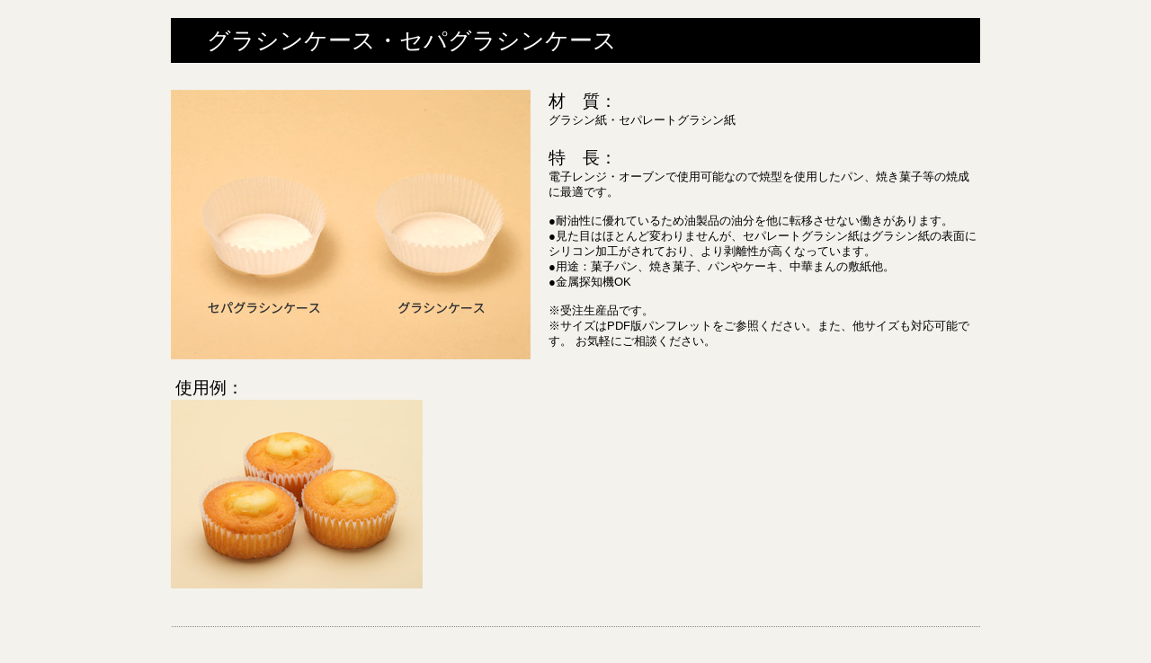

--- FILE ---
content_type: text/html
request_url: https://shinmei-pac.co.jp/product/bread/bread03.html
body_size: 1427
content:
<!DOCTYPE html>
<html lang="ja">
<head>
	<meta charset="utf-8">
	<meta http-equiv="X-UA-Compatible" content="IE=edge">
	<title>食品包材・食品容器の「株式会社シンメイ」</title>
	<meta name="viewport" content="target-densitydpi=device-dpi, maximum-scale=1.0, user-scalable=yes">
    <meta name="description" content="食品包材・食品容器の「株式会社シンメイ」"> 
    <meta name="keywords" content="シンメイ,食品容器,食品包材,食品包装,アルミケース,紙ケース,フィルムケース,おりがみカップ,エッグポーチ,シリコンペーパーシート,クッキングケース,ヘルシーケース,アルミカップ,紙カップ,容器,包装">	<link href='https://fonts.googleapis.com/css?family=Lato' rel='stylesheet' type='text/css'>
	<link rel="stylesheet" href="../../common/style/reset.css" type="text/css" media="screen" />
	<link rel="stylesheet" href="../../common/style/style-sub.css" type="text/css" media="screen" />
  	<link rel="stylesheet" href="../../common/style/colorbox.css">
	<script src="https://ajax.googleapis.com/ajax/libs/jquery/1.8.3/jquery.min.js"></script>
    <script type="text/javascript" src="../../common/shinmei.js"></script>
    <script type="text/javascript" src="../../common/simplelib.min.js"></script>
	<!-- Google tag (gtag.js) -->
	<script async src="https://www.googletagmanager.com/gtag/js?id=G-5DP7WPVCX9"></script>
	<script>
  	window.dataLayer = window.dataLayer || [];
  	function gtag(){dataLayer.push(arguments);}
  	gtag('js', new Date());

  	gtag('config', 'G-5DP7WPVCX9');
	</script>

</head>
<body>
	<div id="container">
    	<div id="contents-product-detail">
            <section>
                <div class="product-detail-title-area">
                    <div class="product-detail-title">
                        グラシンケース・セパグラシンケース
                    </div>
				</div>
                
                <div class="product-detail-inner">
                	<div class="fl">
	                	<img src="img/dt-glassinecase.jpg" width="400" height="300" alt="グラシンケース・セパグラシンケース" />
					</div>
                    <div class="product-detail-text fl">
                        <dl>
                        	<dt>材　質：</dt>
                            <dd>グラシン紙・セパレートグラシン紙</dd>
                        </dl>
                        <dl>
                        	<dt>特　長：</dt>
                            <dd>電子レンジ・オーブンで使用可能なので焼型を使用したパン、焼き菓子等の焼成に最適です。<br><br>
                            
                                ●耐油性に優れているため油製品の油分を他に転移させない働きがあります。<br>
                                ●見た目はほとんど変わりませんが、セパレートグラシン紙はグラシン紙の表面にシリコン加工がされており、より剥離性が高くなっています。<br>
                                ●用途：菓子パン、焼き菓子、パンやケーキ、中華まんの敷紙他。<br>
                                ●金属探知機OK<br><br>
                                
                                ※受注生産品です。<br>
                                ※サイズはPDF版パンフレットをご参照ください。また、他サイズも対応可能です。
                                お気軽にご相談ください。

							</dd>
                        </dl>
                    </div>
    			</div>
                <div class="product-detail-img-area clear">
	    			<p class="clear f150 pdl20">使用例：</p>
                    <ul class="product-detail-img">
                        <li><img src="img/ex-glassinecase-01.jpg" alt="例　グラシンケース・セパグラシンケース" /></li>
                        <li></li>
                        <li></li>
                    </ul>
                </div>
                <div class="product-detail-inner">
	                <img src="../../common/img/dot-line-900.gif" width="900" height="4" alt="" />
                    <div class="product-detail-pdf">
	                    <a class="button" href="../pdf/glassine.pdf" target="_blank"><img src="../img/pdf-btn.gif" alt="PDFパンフレット" />
                    </a>
				</div>
                
            </section>
		</div> <!-- contents -->
    </div>
</body>
</html>

--- FILE ---
content_type: text/css
request_url: https://shinmei-pac.co.jp/common/style/reset.css
body_size: 199
content:
@charset "UTF-8";

/* CSS Reset */

html,body,div,ul,ol,li,dl,dt,dd,h1,h2,h3,h4,h5,h6,pre,form,p,blockquote,fieldset,input { margin: 0; padding: 0; }
h1,h2,h3,h4,h5,h6,pre,code,address,caption,cite,code,em,strong,th { font-size: 1em; font-weight: normal; font-style: normal; }
ul,ol { list-style: none; }
fieldset,img { border: none; }
caption,th { text-align: left; }
table { border-collapse: collapse; border-spacing: 0; font-size:1em; }
th, td{ vertical-align:top; }
br { letter-spacing:normal; }


/* IE8 */
article,aside,canvas,details,figcaption,figure,
header,footer,main,menu,nav,section,summary,hgroup {
	display: block
}




--- FILE ---
content_type: text/css
request_url: https://shinmei-pac.co.jp/common/style/style-sub.css
body_size: 2749
content:
/* Google Web Fonts */
@import url(http://fonts.googleapis.com/earlyaccess/notosansjapanese.css);

* {
	margin: 0;
	padding: 0;
}


*::after,
* {
	-webkit-box-sizing: border-box;
	-moz-box-sizing: border-box;
	box-sizing: border-box;
}

html,body {
	font-family: Noto Sans Japanese,Arial,Helvetica,sans-serif;
	font-size: 100%;
	font-color: #333;
	background: #f3f2ed;
	height: 100%;
	-webkit-text-size-adjust: 100%; /* for iphone font size */

}


a {
	color: #333;
	text-decoration:none;
}

a:hover{
	color:#42a7e9;
}


/* another top page */
#container {
    width: 100%;
    position: relative;
    height: auto !important;
    height: 100%;
    min-height: 100%;
	top:0;
}


#contents {
    padding-bottom: 130px;
	width:100%;
	font-size: 80%;
}


#container-detail {
    width: 700px;
    position: relative;
    height: auto !important;
    height: 100%;
    min-height: 100%;
	top:0;
}


#contents-detail {
    padding-bottom: 130px;
	width:100%;
	font-size: 80%;
}

#contents-product-detail {
	width:100%;
	font-size: 80%;
}



/* footer style */
#footer-sub {
	background:#d9d8d3;
	width:100%;
	height:130px;
    position: absolute;
    bottom: 0;
}

#footer-sub .logo{
	width:170px;
	height:110px;
	float:left;
	padding: 0 0 0 10px;
}

#footer-sub .sitemap{
	width: 1040px;
	margin: 0 auto;
	position: relative;
}

#footer-sub a{
	color: #333;
	font-size:70%;
	text-decoration: none;
}

#footer-sub .sitemap a:hover{
	color:#42a7e9;
}

#footer-sub .sitemaparea{
	width: 700px;
	padding: 30px 0 0 0;
	float: right;
}

#footer-sub .sitemap1{
	float: right;
}

#footer-sub .sitemap2{
	float: right;
}

#footer-sub .copyright{
	position: absolute;
	top: 80px;
	right: 10px;
	font-size: 60%;
	font-weight: lighter;
	color: #888;
}



/* Sub Header */

#sub-head {
	width: 100%;
	height: 50px;
	margin: auto 0;
	z-index: 999;
}

.fixed {
   position:fixed;
   top:0;
}

#sub-head a,
#sub-head {
	color: #fff;
	text-decoration: none;
	background: #000;
}
#sub-head .inner {
	position: relative;
	width: 1040px;
	margin: 0 auto;
}
#sub-head .logo {
	position: relative;
	top: 6px;
	height: 50px;
	left: 20px;
}

#sub-global-nav ul {
	list-style: none;
	top:0;
	position: absolute;
	font-size: 80%;
	right: 0px;
}

#sub-global-nav ul li {
	float: left;
}
#sub-global-nav ul li a {
	height:50px;
	padding:0 20px 0 20px ;
	line-height:50px;
	display: block;
}


/* Button Hover */
#sub-global-nav ul li .on a{
	background:#000000;
	font-weight:bold;
	color:#42a7e9;
	height:50px;
	padding:0 20px 0 20px ;
	line-height:50px;
}

#sub-global-nav ul li a:hover {
	background:#42a7e9;
	color:#fff !important;
	height:50px;
	line-height:50px;
	display: block;
}

#sub-conts{
	font-size: 80%;
}



/* Sub Page Title Area */
.sub-title{
	width:1040px;
	margin: 0 auto;
	padding: 80px 0px 20px 0px;
}


/* Sub Page Title */
.sub-title span.title{
	font-size:200%;
	line-height:100%;
	position:relative;
	left:20px;
}

.sub-title span.title-en{
	font-size:120%;
	color:#999;
	line-height:100%;
	position:relative;
	left:20px;
}

/* Pan kuzu List */
.pan-list-area{
	width:100%;
	height:30px;
	z-index:100;
	background:#d9d8d3;
}

.pan-list{
	width:1040px;
	height:30px;
	line-height:30px;
	margin: 0 auto;
	padding: 0 0 0 0px;
	position:relative;
	left:20px;
}

.pan-list a:hover{
	color: #42a7e9;
}




/* Contact Us */

.contactus-area{
	width:1040px;
	margin: 0 auto;
	padding: 10px 0px 50px 0px;
}

.contactus-inner{
	width:1000px;
	margin: 0 auto;
	border:1px solid #d9d8d3;
}

.contactus-form{
	width:800px;
	padding: 0 10px 10px 10px;
	margin: 0 auto;
}

.contactus-text01{
	width:500px;
	margin: 0 auto;
	padding: 30px 0 30px 0;
}

.contactus-text02{
	width:100%;
	height:150px;
	margin: 0 auto;
	background:#d9d8d3;
	padding: 0 0 30px 0;
}

table .contactus{
	
}

.contactus-tbl th{
	width: 220px;
	padding:10px 0;
}

.contactus-tbl td.input{
	width: 400px;
	padding:10px 0;
}

.contactus-tbl td.ex{
	width: 300px;
	color: #777;
	padding:10px 0;
}

.hissu {
	position: relative;
	left: -20px;
}

.hissu p{
	position: absolute;
	color: #42a7e9;
}


.contactus-thanks-inner{
	width:900px;
	height:300px;
	margin: 0px auto;
	padding: 50px 20px 0 20px;
}

.contactus-thanks{
	width:940px;
	height:300px;
	margin: 0px auto;
/*	border:1px solid #d9d8d3;*/
	display:table-cell;
	text-align:center;
	vertical-align:middle;
	font-size:120%;
/*	color:#42a7e9;*/
/*	background:#d9d8d3;*/
}

/* Product detail Style */

.product-detail-area {
	width:940px;
	margin: 0 auto;
}

.product-detail-title-area {
	width:940px;
	margin: 0 auto;
	padding: 20px 0 0 0;
}

.product-detail-inner {
	width:900px;
	margin: 0 auto;
	padding: 30px 0 0 0;
}

.product-detail-title{
	margin: 0 auto;
	padding: 0 40px;
	width:900px;
	height: 50px;
	background: #000;
	color: #fff;
	font-size: 200%;
	line-height: 50px;
}

.product-detail-img-area {
	width: 940px;
	margin: 0 auto;
	padding: 10px 5px 0 5px;
}

ul.product-detail-img {
  display: table;
  table-layout: fixed;
  text-align: center;
  width: 100%;
}
ul.product-detail-img li {
  display: table-cell;
  vertical-align: middle;
}

div.product-detail-text {
	padding:0 0 0 20px;
	width:500px;
}

div.product-detail-text dl {
	padding: 0 0 20px 0;
}

div.product-detail-text dt {
	font-size: 150%;
}

.product-detail-pdf {
	padding: 20px 0 0 0;
}



/* Product Style */
.product-area {
	width:1040px;
	height: 1500px;
	margin: 0 auto;
	padding: 0 0 0 0;
	position: relative;
}

.product-back-area {
	width:1000px;
	margin: 0 auto;
	z-index: -10;
	opacity: 1;
}


#product-menu {
	width: 1040px;
	height: 70px;
	margin: 0 auto;
	padding: 15px 20px 0 20px;
}
	#product-menu ul { margin:0px;}
	#product-menu li { float:left; line-height:0;}


.product-title-area {
	width:1040px;
	margin: 0 auto;
}
.product-title{
	margin: 0 auto;
	padding: 0 40px;
	width:1000px;
	height: 50px;
	background: #000;
	color: #fff;
	font-size: 200%;
	line-height: 50px;
}

div.product-inner{
	width: 1000px;
	margin: 0 auto;
	padding: 0 0 0 0;

}


.product-img-area {
	width: 1040px;
	margin: 0 auto;
	padding: 20px 10px 0 10px;
	position: absolute;
	top:0;"
}

ul.product-img {
  display: table;
  table-layout: fixed;
  text-align: center;
  width: 100%;
  margin-right: -10px;
  padding: 0 0 15px 0;
}

ul.product-img li {
  display: table-cell;
  vertical-align: middle;
}



#product-banner {
	width: 1040px;
	height: 70px;
	margin: 0 auto;
	padding: 30px 0 0 0;
}
	#product-banner ul { margin:0px;}
	#product-banner li { padding: 0 20px 0 0; float:left; line-height:0;}




/* News Style */

.news-area {
	width:1040px;
	height:auto;
	margin: 0 auto;
	padding: 0 0 0 0;
}

.news-inner{
	width: 1000px;
	margin: 0 auto;
}






/* News Style内 追加バナー用 */

.news-table-wrap{
	width: 1040px;
	margin: 0 auto;
	position: relative;
}

.fm-blog{
	width:360px;
	height:120px;
	float: right;
	padding: 10px 0px 0px 0px;;
}

.news-table{
	padding: 40px 0px 10px 0px;
	color: #000;
	width: 600px;
	float:left;
}

/* News Style内 追加バナー用　ここまで */




.news-table dl {
	display:table;
}
 
.news-table dt {
	vertical-align:middle;
	display:table-cell;
	width: 50px;
	padding: 0 0 5px 0;
}

.news-table dd {
	display:table-cell;
	vertical-align:middle;
	padding: 0 0 5px 20px;
}
.news-table dd.name {
	font-size:150%;
}


.news {
	width:760px;
}

.news ul{
	display:table;
}

.news li.date {
	width: 240px;
	padding: 15px 0 5px 0px;
	display:table-cell;
	vertical-align:top;
	
}

.news li.title {
	max-width:750px;
	padding: 15px 0 5px 10px;
	display:table-cell;
	vertical-align:top;
	font-weight: bold;
	word-wrap: break-word;
}

.news li.photo {
	width:240px;
	padding: 0 0 10px 0px;
	display:table-cell;
	vertical-align:top;
	text-align:center;
}

.news li.detail {
	width:750px;
	padding: 0 0 10px 10px;
	display:table-cell;
	vertical-align:top;
	word-wrap: break-word;
}


/* Products Q&A Style */
.qa-area {
	width:1040px;
	height: 1950px;
	margin: 0 auto;
	padding: 0 0 0 0;
}

.qa-table{
	color: #333;
	line-height:120%;
}

.qa-table-pd{
	padding: 20px 40px 20px 100px;
}

.qa-table dl {
	display:table;
	width:99%;
}
 
.qa-table dt {
	vertical-align:top;
	display:table-cell;
	width: 50px;
	padding: 0 0 10px 0;
}

.qa-table dd {
	display:table-cell;
	vertical-align:top;
	padding: 0 0 0 20px;
}

.qa-table dd span{
	padding: 0 5px 0 0;
}

div.qa-img {
	margin: 20px auto 0px;
	height: 200px;
}
	div.qa-img ul { margin:0px;}
	div.qa-img li { padding: 0 5px 0 0; float:left; line-height:0;}


/* Product quality Style */
.quality-area {
	width:1040px;
	height: 1050px;
	margin: 0 auto;
}

.quality-inner{
	width: 1000px;
	margin: 0 auto;
}

.quality-text {
	padding: 0 40px 0 40px;
}


.quality-img-area {
	width: 1040px;
	margin: 0 auto;
	padding: 20px 15px 0 15px;
}

ul.quality-img {
  display: table;
  table-layout: fixed;
  text-align: center;
  width: 100%;
  margin-right: -10px;
}
ul.quality-img li {
  display: table-cell;
  vertical-align: middle;
}



/* Pamphlet Style*/
.pamphlet-area {
	width:1040px;
	height: 2100px;
	margin: 0 auto;
}

.pamphlet-inner{
	width: 1000px;
	margin: 0 auto;
}

.pamphlet-img-area {
	width: 1000px;
	margin: 0 auto;
	padding: 50px 15px 0 15px;
}

ul.pamphlet-img {
  display: table;
  table-layout: fixed;
  text-align: center;
  width: 100%;
}
ul.pamphlet-img li {
  display: table-cell;
  vertical-align: middle;
  width: 190px;
}

ul.pamphlet-text {
  display: table;
  table-layout: fixed;
  width: 100%;
  padding: 0 0 50px 0;
}
ul.pamphlet-text li {
  display: table-cell;
  vertical-align: top;
  text-align: left;
  padding: 0 0 0 30px;
}




/* Company Style */

.company-area {
	width:1040px;
	margin: 0 auto;
	padding: 0 0 0 0;
}


#company-menu {
	width: 1040px;
	height: 70px;
	margin: 0 auto;
	padding: 15px 20px 0 20px;
}
	#company-menu ul { margin:0px;}
	#company-menu li { float:left; line-height:0;}


.company-title-area {
	width:1040px;
	margin: 0 auto;
}
.company-title{
	margin: 0 auto;
	padding: 0 40px;
	width:1000px;
	height: 50px;
	background: #000;
	color: #fff;
	font-size: 200%;
	line-height: 50px;
}

div.company-inner{
	width: 1000px;
	margin: 0 auto;
	padding: 0 0 0 0;

}

div.company-inner .photo-map{
	width: 100%;
	height: 260px;
}


.company-table{
	padding: 20px 40px 10px 40px;
	color: #000;
}

.company-table-pd{
	padding: 30px 40px 20px 40px;
}

.company-table dl {
	display:table;
	width:99%;
}
 
.company-table dt {
	vertical-align:middle;
	display:table-cell;
	width: 220px;
	padding: 0 0 5px 0;
}

.company-table dt.name {
	font-size:150%;
	font-weight:400;
}

 
.company-table dd {
	display:table-cell;
	vertical-align:middle;
	padding: 0 0 5px 20px;
}

.company-table dd.name {
	font-size:150%;
}
	
div.company-photo{
	float: left;
}

div.company-map{
	float: left;
}

.nengo {
	 font-size:90%;
}


div.company04-detail {
	background: #c6e1fc;
	width:1000px;
	margin: 0 auto;
	position:relative;
	top:15px;
	padding:20px;
}

div.company04-detail .inner {
	border:1px solid #fff;
	padding: 30px 25px;
	line-height: 150%;
}

div.company05-detail {
	background: #d9d8d3;
	width:1000px;
	margin: 0 auto;
	position:relative;
	top:15px;
	padding:20px;
}

div.company05-detail .inner {
	border:1px solid #fff;
	padding: 30px 25px;
	line-height: 150%;
}


.company04-text01{
	width:1000px;
	margin:0 auto;
	padding:30px 25px;
}

.company04-table{
	color: #333;
}

.company04-table-pd{
	padding: 30px 40px 20px 40px;
}

.company04-table dl {
	display:table;
	width:99%;
}
 
.company04-table dt {
	vertical-align:middle;
	display:table-cell;
	width: 100px;
	padding: 0 0 5px 0;
}

.company04-table dt.name {
	font-size:150%;
	width:500px;
	padding: 0 0 20px 0;
	font-weight:400;
}


.company04-table dt.smallname {
	width:100%;
	vertical-align:middle;
	padding: 0 0 5px 0;
}

 
.company04-table dd {
	display:table-cell;
	vertical-align:middle;
	padding: 0 0 5px 20px;
}

.company04-table dd.name {
	font-size:150%;
}



.company-ent-inner{
	width:1000px;
	margin: 0 auto;
	border:1px solid #d9d8d3;
	position:relative;
	top: 60px;
}

.company-ent-form{
	width:800px;
	padding: 0 10px 10px 10px;
	margin: 0 auto;
}

.company-ent-text01{
	width:500px;
	margin: 0 auto;
	padding: 30px 0 30px 0;
}

.company-ent-text02{
	width:100%;
	height:150px;
	margin: 0 auto;
	background:#d9d8d3;
}

table .company-ent{
	
}

.company-ent-tbl th{
	width: 220px;
	padding:10px 0;
}

.company-ent-tbl td.input{
	width: 400px;
	padding:10px 0;
}

.company-ent-tbl td.ex{
	width: 300px;
	color: #777;
	padding:10px 0;
}


.company03-history{
	width:1000px;
	margin: 0 auto;
}

.company03-table{
	color: #333;
	line-height:250%;
}

.company03-table-pd{
	padding: 30px 40px 20px 40px;
}

.company03-table dl {
	display:table;
	width:99%;
}
 
.company03-table dt {
	vertical-align:middle;
	display:table-cell;
	width: 150px;
	padding: 0 0 5px 0;
}

.company03-table dt.name {
	font-size:150%;
	width:500px;
	padding: 0 0 20px 0;
	font-weight:400;
}

 
.company03-table dd {
	display:table-cell;
	vertical-align:middle;
	padding: 0 0 5px 20px;
}

.company03-table dd span{
	padding: 0 5px 0 0;
}

.company03-table dd.name {
	font-size:150%;
}



div.company01-philosophy{
	width:1000px;
	height:800px;
	margin: 0 auto;
	padding: 70px 40px;
}

div.company01-philosophy .text01{
	width:600px;
	height:800px;
	line-height:185%;
	padding:0 0 0 20px;
}



/* Company Thanks */
.company-thanks-inner{
	width:900px;
	height:300px;
	margin: 0px auto;
	padding: 20px 20px 0 20px;
}

.company-thanks{
	width:940px;
	height:300px;
	margin: 0px auto;
/*	border:1px solid #d9d8d3;*/
	display:table-cell;
	text-align:center;
	vertical-align:middle;
	font-size:120%;
/*	color:#42a7e9;
	background:#d9d8d3;*/
}




/* Form Button */

.submit-button input{
	width:100px;
	margin:auto;
	display:block;
	margin-top:20px;
	padding:10px 10px 10px 10px;
	-webkit-border-radius: 20px;
	-moz-border-radius: 20px;
	border-radius: 20px;
	color:#FFFFFF;
	text-decoration:none;
	font-size:100%;
	font-weight:bold;
	background:url(../img/btn_icon.png) 20px center  no-repeat #42a7e9;
	-webkit-box-shadow: 0px 2px 2px rgba(51,51,51,0.5);
	-moz-box-shadow: 0px 2px 2px rgba(51,51,51,0.5);
	-ms-box-shadow: 0px 2px 2px rgba(51,51,51,0.5);
	box-shadow: 0px 2px 2px rgba(51,51,51,0.5);
	border:none;
	cursor:pointer;
}

.submit-button input:hover{
	background:url(../img/btn_icon.png) 20px center  no-repeat #fa6c55;
}

.confirm .submit-button input {
	display: inline-block;
}
.confirm .submit-button input:first-child {
	margin-right: 20px;
}

.cancel-button input{
	width:100px;
	margin:auto;
	display:block;
	margin-top:20px;
	padding:10px 10px 10px 10px;
	-webkit-border-radius: 20px;
	-moz-border-radius: 20px;
	border-radius: 20px;
	color:#FFFFFF;
	text-decoration:none;
	font-size:100%;
	font-weight:bold;
	background:url(../img/btn_icon.png) 20px center  no-repeat #999;
	-webkit-box-shadow: 0px 2px 2px rgba(51,51,51,0.5);
	-moz-box-shadow: 0px 2px 2px rgba(51,51,51,0.5);
	-ms-box-shadow: 0px 2px 2px rgba(51,51,51,0.5);
	box-shadow: 0px 2px 2px rgba(51,51,51,0.5);
	border:none;
	cursor:pointer;
}

.cancel-button input:hover{
	background:url(../img/btn_icon.png) 20px center  no-repeat #fa6c55;
}

.confirm .cancel-button input {
	display: inline-block;
}
.confirm .cancel-button input:first-child {
	margin-right: 20px;
}







.f80{
	font-size: 80%;
}

.f150{
	font-size: 150%;
}

.blue{
	color: #42a7e9;
}

.fl {
	float:left;
}

.pdl20 {
	padding: 0 0 0 20px;
}

/* After Clear */
.clearfix:after{
	content: "";
	clear: both;
	display: block;
}

.clear {
	clear: both;
}


--- FILE ---
content_type: application/javascript
request_url: https://shinmei-pac.co.jp/common/shinmei.js
body_size: 8184
content:


//ニュース　年
$(function() {
	var time = new Date();
	var year = time.getFullYear();
	//2001年から表示
	for (var i = year; i >= 2001; i--) {
		$('#news-year').append('<option value="' + i + '">' + i + '</option>');
	}
});



//リクルート　生年月日
$(function() {
	var time = new Date();
	var year = time.getFullYear();
	//1950年から表示
	for (var i = year; i >= 1950; i--) {
		$('#birth-year').append('<option value="' + i + '">' + i + '</option>');
	}
	//1～12の数字を生成
	for (var i = 1; i <= 12; i++) {
		$('#birth-month').append('<option value="' + i + '">' + i + '</option>');
	}
	//1～31の数字を生成
	for (var i = 1; i <= 31; i++) {
		$('#birth-day').append('<option value="' + i + '">' + i + '</option>');
	}
});
/* Menu Pos Kotei */

/*
$(function() {

	var sticky = $('#sub-head'),
	offset = sticky.offset();

	$(window).scroll(function () {
	if($(window).scrollTop() > offset.top) {
		sticky.addClass('fixed');
	} else {
		sticky.removeClass('fixed');
	}
   });
});
*/
/*
$(function() {

	var sticky = $('#sub-head'),
	offset = sticky.offset();

	$(window).scroll(function () {
	if($(window).scrollTop() > offset.top) {
		sticky.addClass('fixed');
	} else {
		sticky.removeClass('fixed');
	}
   });
});


setInterval( function() {
	var sticky = $('#sub-head'),
	offset = sticky.offset();

	// スクロール中
	if( scrolling ) {
		// 何もしない…
		sticky.addClass('fixed');

	// 静止中
	} else {
		sticky.removeClass('fixed');
	}
}, 100 ) ;


// グローバル関数
var setTimeoutId = null ;	// タイマーの管理
var scrolling = false ;		// スクロールのステータス (true=スクロール中、false=静止中)

// スクロールイベントを設定
window.addEventListener( "scroll", function() {
	// ステータスをスクロール中に変更
	scrolling = true ;

	// setTimeoutIdの内容がある場合は、setTimeoutをキャンセル
	if( setTimeoutId ) {
		clearTimeout( setTimeoutId ) ;
	}

	// 新しくsetTimeoutイベントを設定
	setTimeoutId = setTimeout( function() {
		// ステータスを静止中に変更
		scrolling = false ;

		// setTimeoutIdを空にする
		setTimeoutId = null ;
	}, 500 ) ;
} ) ;
*/
/*
jQuery(function($){
  var pinching = false;
  var d0 = 1;
  var d1 = 1;
  document.addEventListener("touchmove", function(e){
    if (e.touches.length == 2) {
      if (!pinching) {
        pinching = true;
        d0 = Math.sqrt(
          Math.pow(e.touches[1].screenX - e.touches[0].screenX, 2) +
          Math.pow(e.touches[1].screenY - e.touches[0].screenY, 2)
        );
      } else {
        d1 = Math.sqrt(
          Math.pow(e.touches[1].screenX - e.touches[0].screenX, 2) +
          Math.pow(e.touches[1].screenY - e.touches[0].screenY, 2)
        );
        var zoomer = d1 / d0;
        if(zoomer >= 1){
          $("#container").css({'transform':'scale('+ zoomer +')','-webkit-transform':'scale('+ zoomer +')','-moz-transform':'scale('+ zoomer +')','-ms-transform':'scale('+ zoomer +')'});
        } else {
          $("#container").css({'transform':'scale(1)','-webkit-transform':'scale(1)'});
        }
      }
    }
  });
  document.addEventListener("touchend", function(e){
    pinching = false;
  });
});
*/

$(function () {
	// iPhone/iPad/iPod/Android
	if (navigator.userAgent.indexOf('iPhone') > 0 || navigator.userAgent.indexOf('iPad') > 0 || navigator.userAgent.indexOf('iPod') > 0 || navigator.userAgent.indexOf('Android') > 0) {
		$('#sub-head').removeClass('fixed');
	}
	else {
		$('#sub-head').addClass('fixed');
	}
});

/*
$(window).bind('gesturestart', function(ev){
    var scale = ev.originalEvent.scale;
    //scaleに前回からの拡大倍率が入ってます。
  $('#sub-head').removeClass('fixed');
});

$(window).bind('gestureend', function(ev){
    var scale = ev.originalEvent.scale;
    //scaleに前回からの拡大倍率が入ってます。
  $('#sub-head').addClass('fixed');
});
/*
$("body").on("gestureend", function(){
  'use strict';
  $('#sub-head').removeClass('fixed');
  alert("aaaa");
});
*/

/* Scroll to the target (lunch or dinner)*/
$(function() {
	// Scroll
	$(".btn-scroll").click(function () {
		var i = $(".btn-scroll").index(this);
		var p = $(".scroll-index").eq(i).offset().top;

        var ScrTop = $(document).scrollTop();
 
		var url = location.href;

		$('html,body').animate({ scrollTop: p }, 'slow','swing');
		return false;
	});

	//Return to Top
	$(".btn_top").click(function () {
		$('html,body').animate({ scrollTop: 0 }, 'fast');
		return false;
	});

});


// google map
google.maps.event.addDomListener(window, 'load', function(){
	var markerObj;
	var mapObj;
	var lat = 35.447428;
	var lng = 139.634271;

	var latlng = new google.maps.LatLng(lat, lng);

	var mapOptions = {
		zoom: 17,
		center: latlng,
		mapTypeId: google.maps.MapTypeId.ROADMAP,
		scaleControl: true
	};
	mapObj = new google.maps.Map(document.getElementById('map_canvas_shink'), mapOptions);

	markerObj = new google.maps.Marker({
		position: latlng,
		map: mapObj
	});

	google.maps.event.addListener(markerObj, 'click', function() {
		var infoWindow = new google.maps.InfoWindow();
		infoWindow.setContent("<h2><strong>有限会社 シンク</strong>><br>〒231-0014<br>神奈川県 横浜市 中区 常盤町 5-72<br>横浜通産ビル403</h2>");
		infoWindow.open(mapObj, markerObj);
	})

	markerObjp = new google.maps.Marker({
		position: latlngp,
		map: mapObj,
		icon: markerImage
	});
});

// Address Auto Search
$(document).ready(function()
{
	$('#postcode1').jpostal({
		postcode : [
			'#postal'
		],
		address : {
			'#address'  : '%3%4%5'
		},
	});
});



// item Fade-In Fade-Out class="scrEvent"
$(function(){
    var setElm = $('.scrEvent'),
    delayHeight = 100;
 
    setElm.css({display:'block',opacity:'0'});
    $('html,body').animate({scrollTop:0},1);
 
    $(window).on('load scroll resize',function(){
        setElm.each(function(){
            var setThis = $(this),
            elmTop = setThis.offset().top,
            elmHeight = setThis.height(),
            scrTop = $(window).scrollTop(),
            winHeight = $(window).height();
            if (scrTop > elmTop - winHeight + delayHeight && scrTop < elmTop + elmHeight){
                setThis.stop().animate({left:'0',opacity:'1'},700); // 【上】からスクロールしてきた時のイベント
            } else if (scrTop < elmTop - winHeight + delayHeight && scrTop < elmTop + delayHeight){
                setThis.stop().animate({left:'-100px',opacity:'0'},700); // 【下】からスクロールしてきた時のイベント
            }
        });
    });
});


// menu change font color
$(function(){
	$(function(){
		var changePoint = 50;//ウインドウ上部からどれぐらいの位置で変化させるか
		var pointer = new Array;
		var oldPos = -1;
	
		//.point class get 
		$('.point').each(function(i) {
			pointer[i] = $(this).offset().top;
		});

		//load process
		$(window).load(function(){
			for (var i = 0 ; i <= pointer.length - 1; i++) {
				if ($(window).scrollTop() > pointer[i] - changePoint) {
					menuColor(i);
				}
			};
		});

		//scroll process
		$(window).scroll(function(){
			for (i = 0 ; i <= pointer.length - 1; i++) {
				if ($(window).scrollTop() > pointer[i] - changePoint) {
					menuColor(i);
				}
			};
		});
		
		// change menu font color
		function menuColor(pos) {
			if (pos != oldPos) {
				oldPos = pos;
				pos2 = pos + 1;
				$('.menu li').removeClass('on'); // menu class 
				$('.menu li:nth-child(' + pos2 +')').addClass('on');
			}
		};

	});
});


//scroll easing
$(function(){
    scrLength = 300;
    scrSpeed = 500;
    scrEasing = 'easeOutCirc';
 
    var mousewheelevent = 'onwheel' in document ? 'wheel' : 'onmousewheel' in document ? 'mousewheel' : 'DOMMouseScroll';
    $(document).on(mousewheelevent,function(e){
        e.preventDefault();
        var delta = e.originalEvent.deltaY ? -(e.originalEvent.deltaY) : e.originalEvent.wheelDelta ? e.originalEvent.wheelDelta : -(e.originalEvent.detail);
        if (delta < 0){
            scrSet =  $(document).scrollTop()+scrLength;
        } else {
            scrSet =  $(document).scrollTop()-scrLength;
        }
        $('html,body').stop().animate({scrollTop:scrSet},scrSpeed,scrEasing);
        return false;
    });
});


//contact us form
function OnSubmitContactUs(){
	kisha = document.getElementById("kisha");
	busho = document.getElementById("busho");
	king = document.getElementById("kind");
	onamae = document.getElementById("onamae");
	furigana = document.getElementById("furigana");
	email = document.getElementById("email");
	tel = document.getElementById("tel");
	postal = document.getElementById("postal");
	address = document.getElementById("address");
	question = document.getElementById("question");


	// データチェック
	if( onamae.value=="" ){
		alert("お名前を記入してください");
		onamae.focus();
		return false;
	}
	
	if( furigana.value=="" ){
		alert("お名前（フリガナ）を記入してください");
		furigana.focus();
		return false;
	}

	if ( document.getElementById('mailchk').checked == false && document.getElementById('telchk').checked == false ){
		alert("ご希望連絡方法を選択してください");
		document.getElementById('mailchk').focus();
		return false;
	}


	if( email.value=="" ){
		alert("E-Mailを記入してください");
		email.focus();
		return false;
	}

	/* E-mail形式の正規表現パターン */
	/* @が含まれていて、最後が .(ドット)でないなら正しいとする */
	var Seiki=/[!#-9A-~]+@+[a-z0-9]+.+[^.]$/i;
	/* 入力された値がパターンにマッチするか調べる */
	str = email.value;
	if(!str.match(Seiki)){
		alert('メールアドレスの形式が不正です');
		return false;
	}
// E-mailの半角英数以外をチェック
	if( ! CheckAlp(email.value) ){
		alert("E-mailに半角英数以外の文字が含まれています");
		email.focus();
		return false;
	}

// E-mailの"@"重複チェック
	if( ! ChMail(email.value) ){
		alert("E-Mailアドレスに入力ミスがあります");
		email.focus();
		return false;
	}
/*
	if( email.value != emailchk.value ){
		alert("メールアドレスが不一致です");
		email.focus();
		return false;
	}
*/



// 半角カナ変換
	kisha.value = KanaConvH2Z(kisha.value);
	busho.value = KanaConvH2Z(busho.value);
	onamae.value = KanaConvH2Z(onamae.value);
	furigana.value = KanaConvH2Z(furigana.value);
	question.value = KanaConvH2Z(question.value);

// 環境依存文字を変換
	kisha.value = CharConvS2Z(kisha.value);
	busho.value = CharConvS2Z(busho.value);
	onamae.value = CharConvS2Z(onamae.value);
	furigana.value = CharConvS2Z(furigana.value);
	question.value = CharConvS2Z(question.value);
	postal.value = CharConvS2Z(postal.value);
	address.value = CharConvS2Z(address.value);

	return true;
}


//Recruit OnSubmitEntry form
function OnSubmitEntry(){
	onamae = document.getElementById("onamae");
	furigana = document.getElementById("furigana");
	postal = document.getElementById("postal");
	address = document.getElementById("address");
	email = document.getElementById("email");
	tel = document.getElementById("tel");
	postal = document.getElementById("postal");
	address = document.getElementById("address");
	question = document.getElementById("question");


	// データチェック
	if( onamae.value=="" ){
		alert("お名前を記入してください");
		onamae.focus();
		return false;
	}
	
	if( furigana.value=="" ){
		alert("お名前（フリガナ）を記入してください");
		furigana.focus();
		return false;
	}

/*	
	if ( document.getElementById('mailchk').checked == false && document.getElementById('telchk').checked == false ){
		alert("ご希望連絡方法を選択してください");
		document.getElementById('mailchk').focus();
		return false;
	}
*/
	if( email.value=="" ){
		alert("E-Mailを記入してください");
		email.focus();
		return false;
	}

	/* E-mail形式の正規表現パターン */
	/* @が含まれていて、最後が .(ドット)でないなら正しいとする */
	var Seiki=/[!#-9A-~]+@+[a-z0-9]+.+[^.]$/i;
	/* 入力された値がパターンにマッチするか調べる */
	str = email.value;
	if(!str.match(Seiki)){
		alert('メールアドレスの形式が不正です');
		return false;
	}
// E-mailの半角英数以外をチェック
	if( ! CheckAlp(email.value) ){
		alert("E-mailに半角英数以外の文字が含まれています");
		email.focus();
		return false;
	}

// E-mailの"@"重複チェック
	if( ! ChMail(email.value) ){
		alert("E-Mailアドレスに入力ミスがあります");
		email.focus();
		return false;
	}
/*
	if( email.value != emailchk.value ){
		alert("メールアドレスが不一致です");
		email.focus();
		return false;
	}
*/

/*
	if( question.value=="" ){
		alert("お問合せ事項を記入してください");
		question.focus();
		return false;
	}
*/

// 半角カナ変換
	onamae.value = KanaConvH2Z(onamae.value);
	furigana.value = KanaConvH2Z(furigana.value);
	question.value = KanaConvH2Z(question.value);

// 環境依存文字を変換
	onamae.value = CharConvS2Z(onamae.value);
	furigana.value = CharConvS2Z(furigana.value);
	question.value = CharConvS2Z(question.value);
	postal.value = CharConvS2Z(postal.value);
	address.value = CharConvS2Z(address.value);

	return true;
}



// 半角カナを全角カナに変換する
function KanaConvH2Z(strSrc){
	txt = "ｱｲｳｴｵｶｷｸｹｺｻｼｽｾｿﾀﾁﾂﾃﾄﾅﾆﾇﾈﾉﾊﾋﾌﾍﾎﾏﾐﾑﾒﾓﾔﾕﾖﾗﾘﾙﾚﾛﾜｦﾝｧｨｩｪｫｬｭｮｯ､｡ｰ｢｣ﾞﾟ";
	zen = "アイウエオカキクケコサシスセソタチツテトナニヌネノハヒフヘホマミムメモヤユヨラリルレロワヲンァィゥェォャュョッ、。ー「」";
	zen+= "　　ヴ　　ガギグゲゴザジズゼゾダヂヅデド　　　　　バビブベボ　　　　　　　　　　　　　　　　　　　　　　　　　　　　　　";
	zen+= "　　　　　　　　　　　　　　　　　　　　　　　　　パピプペポ　　　　　　　　　　　　　　　　　　　　　　　　　　　　　　";
	str = "";
	for (i=0; i<strSrc.length; i++){
		c = strSrc.charAt(i);
		cnext = strSrc.charAt(i+1);
		n = txt.indexOf(c,0);
		nnext = txt.indexOf(cnext,0);

		if (n >= 0){

			if (nnext == 60){
				c = zen.charAt(n+60);
				i++;
			}else if (nnext == 61){
				c = zen.charAt(n+120);
				i++;
			}else{
				c = zen.charAt(n);
			}
		}
		if ((n != 60) && (n != 61)){
			str += c;
		}
	}
	return str;
}


//全角英数を半角英数に変換
function NumConvH2Z2(strSrc){
	zen = "０１２３４５６７８９ＡＢＣＤＥＦＧＨＩＪＫＬＭＮＯＰＱＲＳＴＵＶＷＸＹＺａｂｃｄｅｆｇｈｉｊｋｌｍｎｏｐｑｒｓｔｕｖｗｘｙｚ．，－＋";
	han = "0123456789ABCDEFGHIJKLMNOPQRSTUVWXYZabcdefghijklmnopqrstuvwxyz.,-+";
	str = "";
	for (i=0; i<strSrc.length; i++)
	{
		c = strSrc.charAt(i);
		n = zen.indexOf(c,0);
		if (n >= 0) c = han.charAt(n);
		str += c;
	}
	return str;
}

//環境依存文字を変換
function CharConvS2Z(strSrc){

	var spc = 	{
		// 0x2100 - 0x210F
		"\u2100" : "a/c",
		"\u2101" : "a/s",
		"\u2102" : "C",
		"\u2103" : "?",
		"\u2104" : "?",
		"\u2105" : "c/o",
		"\u2106" : "c/u",
		"\u2107" : "?",
		"\u2108" : "?",
		"\u2109" : "F",
		"\u210A" : "g",
		"\u210B" : "?",
		"\u210C" : "?",
		"\u210D" : "?",
		"\u210E" : "?",
		"\u210F" : "?",

		// 0x2110 - 0x211F
		"\u2110" : "?",
		"\u2111" : "?",
		"\u2112" : "?",
		"\u2113" : "?",
		"\u2114" : "?",
		"\u2115" : "?",
		"\u2116" : "No.",
		"\u2117" : "?",
		"\u2118" : "?",
		"\u2119" : "?",
		"\u211A" : "?",
		"\u211B" : "?",
		"\u211C" : "?",
		"\u211D" : "?",
		"\u211E" : "?",
		"\u211F" : "?",

		// 0x2120 - 0x212F
		"\u2120" : "SM",
		"\u2121" : "TEL",
		"\u2122" : "TM",
		"\u2123" : "?",
		"\u2124" : "?",
		"\u2125" : "?",
		"\u2126" : "?",
		"\u2127" : "?",
		"\u2128" : "?",
		"\u2129" : "?",
		"\u212A" : "?",
		"\u212B" : "?",
		"\u212C" : "?",
		"\u212D" : "?",
		"\u212E" : "?",
		"\u212F" : "?",

		// 0x2130 - 0x2138
		"\u2130" : "e",
		"\u2131" : "?",
		"\u2132" : "?",
		"\u2133" : "M",
		"\u2134" : "o",
		"\u2135" : "?",
		"\u2136" : "?",
		"\u2137" : "?",
		"\u2138" : "?",
 
		/* ref
		* 機種依存文字とUnicode - WebStudio
		* http://www.d-toybox.com/studio/lib/romanNumerals.html
		*/
		/* --- 0x2150 - 0x2183 (数字の形) --- */
		// 0x2153 - 0x215F (分数)
		"\u2153" : "1/3",
		"\u2154" : "2/3",
		"\u2155" : "1/5",
		"\u2156" : "2/5",
		"\u2157" : "3/5",
		"\u2158" : "4/5",
		"\u2159" : "1/6",
		"\u215A" : "5/6",
		"\u215B" : "1/8",
		"\u215C" : "3/8",
		"\u215D" : "5/8",
		"\u215E" : "7/8",
		"\u215F" : "1/ ",
 
		// 0x2160 - 0x216F (ローマ数字 : 大文字)
		"\u2160" : "I",
		"\u2161" : "II",
		"\u2162" : "III",
		"\u2163" : "IV",
		"\u2164" : "V",
		"\u2165" : "VI",
		"\u2166" : "VII",
		"\u2167" : "VIII",
		"\u2168" : "IX",
		"\u2169" : "X",
		"\u216A" : "XI",
		"\u216B" : "XII",
		"\u216C" : "L",
		"\u216D" : "C",
		"\u216E" : "D",
		"\u216F" : "M",
 
		// 0x2170 - 0x217F (ローマ数字 : 小文字)
		"\u2170" : "i",
		"\u2171" : "ii",
		"\u2172" : "iii",
		"\u2173" : "iv",
		"\u2174" : "v",
		"\u2175" : "vi",
		"\u2176" : "vii",
		"\u2177" : "viii",
		"\u2178" : "ix",
		"\u2179" : "x",
		"\u217A" : "xi",
		"\u217B" : "xii",
		"\u217C" : "l",
		"\u217D" : "c",
		"\u217E" : "d",
		"\u217F" : "m",
 
		// 0x2180 - 0x2182 (ローマ数字: 別表記)
		"\u2180" : "M",
		"\u2181" : "(5000)",
		"\u2182" : "(10000)",
 
		/* --- 0x2190 - 0x219F (矢印) --- */
		// 0x2190 - 0x219F
		"\u2190" : "->",
		"\u2191" : "(上矢印)",
		"\u2192" : "<-",
		"\u2193" : "(下矢印)",
		"\u2194" : "<->",
		"\u2195" : "(上下矢印)",
		"\u2196" : "(左上矢印)",
		"\u2197" : "(右上矢印)",
		"\u2198" : "(右下矢印)",
		"\u2199" : "(左下矢印)",
		"\u219A" : "<-/-",
		"\u219B" : "-/->",
		"\u219C" : "<~",
		"\u219D" : "~>",
		"\u219E" : "<<--",
		"\u219F" : "-->>",
 
		/* --- 0x2460 - 0x24EF (囲み英数字) --- */
		// 0x2460 - 0x246F
		"\u2460" : "(1)",
		"\u2461" : "(2)",
		"\u2462" : "(3)",
		"\u2463" : "(4)",
		"\u2464" : "(5)",
		"\u2465" : "(6)",
		"\u2466" : "(7)",
		"\u2467" : "(8)",
		"\u2468" : "(9)",
		"\u2469" : "(10)",
		"\u246A" : "(11)",
		"\u246B" : "(12)",
		"\u246C" : "(13)",
		"\u246D" : "(14)",
		"\u246E" : "(15)",
		"\u246F" : "(16)",
 
		// 0x2470 - 0x247F
		"\u2470" : "(17)",
		"\u2471" : "(18)",
		"\u2472" : "(19)",
		"\u2473" : "(20)",
		"\u2474" : "(1)",
		"\u2475" : "(2)",
		"\u2476" : "(3)",
		"\u2477" : "(4)",
		"\u2478" : "(5)",
		"\u2479" : "(6)",
		"\u247A" : "(7)",
		"\u247B" : "(8)",
		"\u247C" : "(9)",
		"\u247D" : "(10)",
		"\u247E" : "(11)",
		"\u247F" : "(12)",
 
		// 0x2480 - 0x248F
		"\u2480" : "(13)",
		"\u2481" : "(14)",
		"\u2482" : "(15)",
		"\u2483" : "(16)",
		"\u2484" : "(17)",
		"\u2485" : "(18)",
		"\u2486" : "(19)",
		"\u2487" : "(20)",
		"\u2488" : "1.",
		"\u2489" : "2.",
		"\u248A" : "3.",
		"\u248B" : "4.",
		"\u248C" : "5.",
		"\u248D" : "6.",
		"\u248E" : "7.",
		"\u248F" : "8.",
 
		// 0x2490 - 0x249F
		"\u2490" : "9.",
		"\u2491" : "10.",
		"\u2492" : "11.",
		"\u2493" : "12.",
		"\u2494" : "13.",
		"\u2495" : "14.",
		"\u2496" : "15.",
		"\u2497" : "16.",
		"\u2498" : "17.",
		"\u2499" : "18.",
		"\u249A" : "19.",
		"\u249B" : "20.",
		"\u249C" : "(a)",
		"\u249D" : "(b)",
		"\u249E" : "(c)",
		"\u249F" : "(d)",
 
		// 0x24A0 - 0x24AF
		"\u24A0" : "(e)",
		"\u24A1" : "(f)",
		"\u24A2" : "(g)",
		"\u24A3" : "(h)",
		"\u24A4" : "(i)",
		"\u24A5" : "(j)",
		"\u24A6" : "(k)",
		"\u24A7" : "(l)",
		"\u24A8" : "(m)",
		"\u24A9" : "(n)",
		"\u24AA" : "(o)",
		"\u24AB" : "(p)",
		"\u24AC" : "(q)",
		"\u24AD" : "(r)",
		"\u24AE" : "(s)",
		"\u24AF" : "(t)",
 
		// 0x24B0 - 0x24BF
		"\u24B0" : "(u)",
		"\u24B1" : "(v)",
		"\u24B2" : "(w)",
		"\u24B3" : "(x)",
		"\u24B4" : "(y)",
		"\u24B5" : "(z)",
		"\u24B6" : "(A)",
		"\u24B7" : "(B)",
		"\u24B8" : "(C)",
		"\u24B9" : "(D)",
		"\u24BA" : "(E)",
		"\u24BB" : "(F)",
		"\u24BC" : "(G)",
		"\u24BD" : "(H)",
		"\u24BE" : "(I)",
		"\u24BF" : "(J)",
 
		// 0x24C0 - 0x24CF
		"\u24C0" : "(K)",
		"\u24C1" : "(L)",
		"\u24C2" : "(M)",
		"\u24C3" : "(N)",
		"\u24C4" : "(O)",
		"\u24C5" : "(P)",
		"\u24C6" : "(Q)",
		"\u24C7" : "(R)",
		"\u24C8" : "(S)",
		"\u24C9" : "(T)",
		"\u24CA" : "(U)",
		"\u24CB" : "(V)",
		"\u24CC" : "(W)",
		"\u24CD" : "(X)",
		"\u24CE" : "(Y)",
		"\u24CF" : "(Z)",
 
		// 0x24D0 - 0x24DF
		"\u24D0" : "(a)",
		"\u24D1" : "(b)",
		"\u24D2" : "(c)",
		"\u24D3" : "(d)",
		"\u24D4" : "(e)",
		"\u24D5" : "(f)",
		"\u24D6" : "(g)",
		"\u24D7" : "(h)",
		"\u24D8" : "(i)",
		"\u24D9" : "(j)",
		"\u24DA" : "(k)",
		"\u24DB" : "(l)",
		"\u24DC" : "(m)",
		"\u24DD" : "(n)",
		"\u24DE" : "(o)",
		"\u24DF" : "(p)",
 
		// 0x24E0 - 0x24EF
		"\u24E0" : "(q)",
		"\u24E1" : "(r)",
		"\u24E2" : "(s)",
		"\u24E3" : "(t)",
		"\u24E4" : "(u)",
		"\u24E5" : "(v)",
		"\u24E6" : "(w)",
		"\u24E7" : "(x)",
		"\u24E8" : "(y)",
		"\u24E9" : "(z)",
		"\u24EA" : "(0)",
		"\u24EB" : "(11)",
		"\u24EC" : "(12)",
		"\u24ED" : "(13)",
		"\u24EE" : "(14)",
		"\u24EF" : "(15)",
 
		/* --- 0x2600 - 0x266F (その他の記号) --- */
		// 0x2600 - 0x260F
		"\u2600" : "(晴)",
		"\u2601" : "(曇)",
		"\u2602" : "(雨)",
		"\u2603" : "(雪)",
		"\u2604" : "?",
		"\u2605" : "(黒星)",
		"\u2606" : "(白星)",
		"\u2607" : "?",
		"\u2608" : "?",
		"\u2609" : "?",
		"\u260A" : "?",
		"\u260B" : "?",
		"\u260C" : "?",
		"\u260D" : "?",
		"\u260E" : "(黒電話)",
		"\u260F" : "(白電話)",

		// 0x2610 - 0x2613
		"\u2610" : "(チェックボックス 空欄)",
		"\u2611" : "(チェックボックス チェック)",
		"\u2612" : "(チェックボックス チェック)",
		"\u2613" : "(チェック)",
 
		// 0x261A - 0x261F
		"\u261A" : "(左)",
		"\u261B" : "(右)",
		"\u261C" : "(左)",
		"\u261D" : "(上)",
		"\u261E" : "(右)",
		"\u261F" : "(下)",

		// 0x2620 - 0x262F
		"\u2620" : "(ドクロ)",
		"\u2621" : "?",
		"\u2622" : "(核)",
		"\u2623" : "?",
		"\u2624" : "?",
		"\u2625" : "?",
		"\u2626" : "?",
		"\u2627" : "?",
		"\u2628" : "?",
		"\u2629" : "?",
		"\u262A" : "?",
		"\u262B" : "?",
		"\u262C" : "?",
		"\u262D" : "?",
		"\u262E" : "?",
		"\u262F" : "?",

		// 0x2630 - 0x263F
		"\u2630" : "?",
		"\u2631" : "?",
		"\u2632" : "?",
		"\u2633" : "?",
		"\u2634" : "?",
		"\u2635" : "?",
		"\u2636" : "?",
		"\u2637" : "?",
		"\u2638" : "?",
		"\u2639" : "?",
		"\u263A" : "?",
		"\u263B" : "?",
		"\u263C" : "?",
		"\u263D" : "?",
		"\u263E" : "?",
		"\u263F" : "?",

		// 0x2640 - 0x264F
		"\u2640" : "?",
		"\u2641" : "?",
		"\u2642" : "?",
		"\u2643" : "?",
		"\u2644" : "?",
		"\u2645" : "?",
		"\u2646" : "?",
		"\u2647" : "?",
		"\u2648" : "(おひつじ座)",
		"\u2649" : "(おうし座)",
		"\u264A" : "(ふたご座)",
		"\u264B" : "(かに座)",
		"\u264C" : "(しし座)",
		"\u264D" : "(おとめ座)",
		"\u264E" : "(てんびん座)",
		"\u264F" : "(さそり座)",

		// 0x2650 - 0x265F
		"\u2650" : "(いて座)",
		"\u2651" : "(やぎ座)",
		"\u2652" : "(みずがめ座)",
		"\u2653" : "(うお座)",
		"\u2654" : "(キング 白)",
		"\u2655" : "(クイーン 白)",
		"\u2656" : "(ルーク 白)",
		"\u2657" : "(ビショップ 白)",
		"\u2658" : "(ナイト 白)",
		"\u2659" : "(ポーン 白)",
		"\u265A" : "(キング 黒)",
		"\u265B" : "(クイーン 黒)",
		"\u265C" : "(ルーク 黒)",
		"\u265D" : "(ビショップ 黒)",
		"\u265E" : "(ナイト 黒)",
		"\u265F" : "(ポーン 黒)",

		// 0x2660 - 0x266F
		"\u2660" : "(スペード)",
		"\u2661" : "(ハード)",
		"\u2662" : "(ダイヤ)",
		"\u2663" : "(クラブ)",
		"\u2664" : "(スペード)",
		"\u2665" : "(ハード)",
		"\u2666" : "(ダイヤ)",
		"\u2667" : "(クラブ)",
		"\u2668" : "(温泉)",
		"\u2669" : "(4分音符)",
		"\u266A" : "(8分音符)",
		"\u266B" : "(2つの8分音符)",
		"\u266C" : "(2つの16分音符)",
		"\u266D" : "(フラット)",
		"\u266E" : "(ナチュラル)",
		"\u266F" : "(シャープ)",
 
		/* --- 0x3220 - 0x324F (囲みCJK文字/月) --- */
		// 0x3220 - 0x322F
		"\u3220" : "(一)",
		"\u3221" : "(二)",
		"\u3222" : "(三)",
		"\u3223" : "(四)",
		"\u3224" : "(五)",
		"\u3225" : "(六)",
		"\u3226" : "(七)",
		"\u3227" : "(八)",
		"\u3228" : "(九)",
		"\u3229" : "(十)",
		"\u322A" : "(月)",
		"\u322B" : "(火)",
		"\u322C" : "(水)",
		"\u322D" : "(木)",
		"\u322E" : "(金)",
		"\u322F" : "(土)",
 
		// 0x3230 - 0x323F
		"\u3230" : "(日)",
		"\u3231" : "(株)",
		"\u3232" : "(有)",
		"\u3233" : "(社)",
		"\u3234" : "(名)",
		"\u3235" : "(特)",
		"\u3236" : "(財)",
		"\u3237" : "(祝)",
		"\u3238" : "(労)",
		"\u3239" : "(代)",
		"\u323A" : "(呼)",
		"\u323B" : "(学)",
		"\u323C" : "(監)",
		"\u323D" : "(企)",
		"\u323E" : "(資)",
		"\u323F" : "(協)",
 
		// 0x3240 - 0x3243
		"\u3240" : "(祭)",
		"\u3241" : "(休)",
		"\u3242" : "(自)",
		"\u3243" : "(至)",
 
		/* --- 0x3280 - 0x33FF --- */
		// 0x3280 - 0x328F
		"\u3280" : "(一)",
		"\u3281" : "(二)",
		"\u3282" : "(三)",
		"\u3283" : "(四)",
		"\u3284" : "(五)",
		"\u3285" : "(六)",
		"\u3286" : "(七)",
		"\u3287" : "(八)",
		"\u3288" : "(九)",
		"\u3289" : "(十)",
		"\u328A" : "(月)",
		"\u328B" : "(火)",
		"\u328C" : "(水)",
		"\u328D" : "(木)",
		"\u328E" : "(金)",
		"\u328F" : "(土)",

		// 0x3290 - 0x329F
		"\u3290" : "(日)",
		"\u3291" : "(株)",
		"\u3292" : "(有)",
		"\u3293" : "(社)",
		"\u3294" : "(名)",
		"\u3295" : "(特)",
		"\u3296" : "(財)",
		"\u3297" : "(祝)",
		"\u3298" : "(労)",
		"\u3299" : "(秘)",
		"\u329A" : "(男)",
		"\u329B" : "(女)",
		"\u329C" : "(適)",
		"\u329D" : "(優)",
		"\u329E" : "(印)",
		"\u329F" : "(注)",

		// 0x32A0 - 0x32AF
		"\u32A0" : "(項)",
		"\u32A1" : "(休)",
		"\u32A2" : "(写)",
		"\u32A3" : "(正)",
		"\u32A4" : "(上)",
		"\u32A5" : "(中)",
		"\u32A6" : "(下)",
		"\u32A7" : "(左)",
		"\u32A8" : "(右)",
		"\u32A9" : "(医)",
		"\u32AA" : "(宗)",
		"\u32AB" : "(学)",
		"\u32AC" : "(監)",
		"\u32AD" : "(企)",
		"\u32AE" : "(資)",
		"\u32AF" : "(協)",

		// 0x32B0 - 0x32BF
		"\u32B0" : "(夜)",
		"\u32B1" : "(36)",
		"\u32B2" : "(37)",
		"\u32B3" : "(38)",
		"\u32B4" : "(39)",
		"\u32B5" : "(40)",
		"\u32B6" : "(41)",
		"\u32B7" : "(42)",
		"\u32B8" : "(43)",
		"\u32B9" : "(44)",
		"\u32BA" : "(45)",
		"\u32BB" : "(46)",
		"\u32BC" : "(47)",
		"\u32BD" : "(48)",
		"\u32BE" : "(49)",
		"\u32BF" : "(50)",

		// 0x32C0 - 0x32CB
		"\u32C0" : "1月",
		"\u32C1" : "2月",
		"\u32C2" : "3月",
		"\u32C3" : "4月",
		"\u32C4" : "5月",
		"\u32C5" : "6月",
		"\u32C6" : "7月",
		"\u32C7" : "8月",
		"\u32C8" : "9月",
		"\u32C9" : "10月",
		"\u32CA" : "11月",
		"\u32CB" : "12月",
 
		// 0x32D0 - 0x32DF
		"\u32D0" : "(ア)",
		"\u32D1" : "(イ)",
		"\u32D2" : "(ウ)",
		"\u32D3" : "(エ)",
		"\u32D4" : "(オ)",
		"\u32D5" : "(カ)",
		"\u32D6" : "(キ)",
		"\u32D7" : "(ク)",
		"\u32D8" : "(ケ)",
		"\u32D9" : "(コ)",
		"\u32DA" : "(サ)",
		"\u32DB" : "(シ)",
		"\u32DC" : "(ス)",
		"\u32DD" : "(セ)",
		"\u32DE" : "(ソ)",
		"\u32DF" : "(タ)",

		// 0x32E0 - 0x32EF
		"\u32E0" : "(チ)",
		"\u32E1" : "(ツ)",
		"\u32E2" : "(テ)",
		"\u32E3" : "(ト)",
		"\u32E4" : "(ナ)",
		"\u32E5" : "(ニ)",
		"\u32E6" : "(ヌ)",
		"\u32E7" : "(ネ)",
		"\u32E8" : "(ノ)",
		"\u32E9" : "(ハ)",
		"\u32EA" : "(ヒ)",
		"\u32EB" : "(フ)",
		"\u32EC" : "(ヘ)",
		"\u32ED" : "(ホ)",
		"\u32EE" : "(マ)",
		"\u32EF" : "(ミ)",

		// 0x32F0 - 0x32FE
		"\u32F0" : "(ム)",
		"\u32F1" : "(メ)",
		"\u32F2" : "(モ)",
		"\u32F3" : "(ヤ)",
		"\u32F4" : "(ユ)",
		"\u32F5" : "(ヨ)",
		"\u32F6" : "(ラ)",
		"\u32F7" : "(リ)",
		"\u32F8" : "(ル)",
		"\u32F9" : "(レ)",
		"\u32FA" : "(ロ)",
		"\u32FB" : "(ワ)",
		"\u32FC" : "(ヰ)",
		"\u32FD" : "(ヱ)",
		"\u32FE" : "(ヲ)",
 
		/* --- 0x3300 - 0x33F0 (CJK互換文字) --- */
		// 0x3300 - 0x330F
		"\u3300" : "アパート",
		"\u3301" : "アルファ",
		"\u3302" : "アンペア",
		"\u3303" : "アール",
		"\u3304" : "イニング",
		"\u3305" : "インチ",
		"\u3306" : "ウォン",
		"\u3307" : "エスクード",
		"\u3308" : "エーカー",
		"\u3309" : "オンス",
		"\u330A" : "オーム",
		"\u330B" : "カイリ",
		"\u330C" : "カラット",
		"\u330D" : "カロリー",
		"\u330E" : "ガロン",
		"\u330F" : "ガンマ",

		// 0x3310 - 0x331F
		"\u3310" : "ギガ",
		"\u3311" : "ギニー",
		"\u3312" : "キュリー",
		"\u3313" : "ギルダー",
		"\u3314" : "キロ",
		"\u3315" : "キログラム",
		"\u3316" : "キロメートル",
		"\u3317" : "キロワット",
		"\u3318" : "グラム",
		"\u3319" : "グラムトン",
		"\u331A" : "クルゼイロ",
		"\u331B" : "クローネ",
		"\u331C" : "ケース",
		"\u331D" : "コルナ",
		"\u331E" : "コーポ",
		"\u331F" : "サイクル",

		// 0x3320 - 0x332F
		"\u3320" : "サンチーム",
		"\u3321" : "シリング",
		"\u3322" : "センチ",
		"\u3323" : "セント",
		"\u3324" : "ダース",
		"\u3325" : "デシ",
		"\u3326" : "ドル",
		"\u3327" : "トン",
		"\u3328" : "ナノ",
		"\u3329" : "ノット",
		"\u332A" : "ハイツ",
		"\u332B" : "パーセント",
		"\u332C" : "パーツ",
		"\u332D" : "バーレル",
		"\u332E" : "ピアストル",
		"\u332F" : "ピクル",

		// 0x3330 - 0x333F
		"\u3330" : "ピコ",
		"\u3331" : "ビル",
		"\u3332" : "ファラッド",
		"\u3333" : "フィート",
		"\u3334" : "ブッシェル",
		"\u3335" : "フラン",
		"\u3336" : "ヘクタール",
		"\u3337" : "ペソ",
		"\u3338" : "ペニヒ",
		"\u3339" : "ヘルツ",
		"\u333A" : "ペンス",
		"\u333B" : "ページ",
		"\u333C" : "ベータ",
		"\u333D" : "ポイント",
		"\u333E" : "ボルト",
		"\u333F" : "ホン",

		// 0x3340 - 0x334F
		"\u3340" : "ポンド",
		"\u3341" : "ホール",
		"\u3342" : "ホーン",
		"\u3343" : "マイクロ",
		"\u3344" : "マイル",
		"\u3345" : "マッハ",
		"\u3346" : "マルク",
		"\u3347" : "マンション",
		"\u3348" : "ミクロン",
		"\u3349" : "ミリ",
		"\u334A" : "ミリバール",
		"\u334B" : "メガ",
		"\u334C" : "メガトン",
		"\u334D" : "メートル",
		"\u334E" : "ヤード",
		"\u334F" : "ヤール",

		// 0x3350 - 0x335F
		"\u3350" : "ユアン",
		"\u3351" : "リットル",
		"\u3352" : "リラ",
		"\u3353" : "ルピー",
		"\u3354" : "ルーブル",
		"\u3355" : "レム",
		"\u3356" : "レントゲン",
		"\u3357" : "ワット",
		"\u3358" : "0点",
		"\u3359" : "1点",
		"\u335A" : "2点",
		"\u335B" : "3点",
		"\u335C" : "4点",
		"\u335D" : "5点",
		"\u335E" : "6点",
		"\u335F" : "7点",

		// 0x3360 - 0x336F
		"\u3360" : "8点",
		"\u3361" : "9点",
		"\u3362" : "10点",
		"\u3363" : "11点",
		"\u3364" : "12点",
		"\u3365" : "13点",
		"\u3366" : "14点",
		"\u3367" : "15点",
		"\u3368" : "16点",
		"\u3369" : "17点",
		"\u336A" : "18点",
		"\u336B" : "19点",
		"\u336C" : "20点",
		"\u336D" : "21点",
		"\u336E" : "22点",
		"\u336F" : "23点",

		// 0x3370 - 0x3376
		"\u3370" : "24点",
		"\u3371" : "hPa",
		"\u3372" : "da",
		"\u3373" : "AU",
		"\u3374" : "bar",
		"\u3375" : "oV",
		"\u3376" : "pc",

		// 0x337B - 0x337F
		"\u337B" : "平成",
		"\u337C" : "昭和",
		"\u337D" : "大正",
		"\u337E" : "明治",
		"\u337F" : "株式会社",
 
		// 0x3380 - 0x338F
		"\u3380" : "pA",
		"\u3381" : "nA",
		"\u3382" : "マイクロA",
		"\u3383" : "mA",
		"\u3384" : "kA",
		"\u3385" : "KB",
		"\u3386" : "MB",
		"\u3387" : "GB",
		"\u3388" : "cal",
		"\u3389" : "kcal",
		"\u338A" : "pF",
		"\u338B" : "nF",
		"\u338C" : "マイクロF",
		"\u338D" : "マイクロg",
		"\u338E" : "mg",
		"\u338F" : "kg",

		// 0x3390 - 0x339F
		"\u3390" : "Hz",
		"\u3391" : "kHz",
		"\u3392" : "MHz",
		"\u3393" : "GHz",
		"\u3394" : "THz",
		"\u3395" : "マイクロl",
		"\u3396" : "Ml",
		"\u3397" : "dl",
		"\u3398" : "kl",
		"\u3399" : "fm",
		"\u339A" : "nm",
		"\u339B" : "マイクロm",
		"\u339C" : "mm",
		"\u339D" : "cm",
		"\u339E" : "km",
		"\u339F" : "mm2",

		// 0x33A0 - 0x33AF
		"\u33A0" : "cm2",
		"\u33A1" : "m2",
		"\u33A2" : "km2",
		"\u33A3" : "mm3",
		"\u33A4" : "cm3",
		"\u33A5" : "m3",
		"\u33A6" : "km3",
		"\u33A7" : "m/s",
		"\u33A8" : "m/s2",
		"\u33A9" : "Pa",
		"\u33AA" : "kPa",
		"\u33AB" : "MPa",
		"\u33AC" : "GPa",
		"\u33AD" : "rad",
		"\u33AE" : "rad/s",
		"\u33AF" : "rad/s2",

		// 0x33B0 - 0x33BF
		"\u33B0" : "ps",
		"\u33B1" : "ns",
		"\u33B2" : "マイクロs",
		"\u33B3" : "ms",
		"\u33B4" : "pV",
		"\u33B5" : "nV",
		"\u33B6" : "マイクロV",
		"\u33B7" : "mV",
		"\u33B8" : "kV",
		"\u33B9" : "MV",
		"\u33BA" : "pW",
		"\u33BB" : "nW",
		"\u33BC" : "マイクロW",
		"\u33BD" : "mW",
		"\u33BE" : "kW",
		"\u33BF" : "MW",

		// 0x33C0 - 0x33CF
		"\u33C0" : "kオーム",
		"\u33C1" : "Mオーム",
		"\u33C2" : "a.m.",
		"\u33C3" : "Bq",
		"\u33C4" : "cc",
		"\u33C5" : "cd",
		"\u33C6" : "C/kg",
		"\u33C7" : "Co.",
		"\u33C8" : "dB",
		"\u33C9" : "Gy",
		"\u33CA" : "ha",
		"\u33CB" : "?",
		"\u33CC" : "in",
		"\u33CD" : "K.K.",
		"\u33CE" : "KM",
		"\u33CF" : "kt",

		// 0x33D0 - 0x33DF
		"\u33D0" : "lm",
		"\u33D1" : "ln",
		"\u33D2" : "log",
		"\u33D3" : "lx",
		"\u33D4" : "mb",
		"\u33D5" : "mil",
		"\u33D6" : "mol",
		"\u33D7" : "pH",
		"\u33D8" : "p.m.",
		"\u33D9" : "PPM",
		"\u33DA" : "PR",
		"\u33DB" : "sr",
		"\u33DC" : "Sv",
		"\u33DD" : "Wb",
 
		// 0x33E0 - 0x33EF
		"\u33E0" : "1日",
		"\u33E1" : "2日",
		"\u33E2" : "3日",
		"\u33E3" : "4日",
		"\u33E4" : "5日",
		"\u33E5" : "6日",
		"\u33E6" : "7日",
		"\u33E7" : "8日",
		"\u33E8" : "9日",
		"\u33E9" : "10日",
		"\u33EA" : "11日",
		"\u33EB" : "12日",
		"\u33EC" : "13日",
		"\u33ED" : "14日",
		"\u33EE" : "15日",
		"\u33EF" : "16日",

		// 0x33F0 - 0x33FF
		"\u33F0" : "17日",
		"\u33F1" : "18日",
		"\u33F2" : "19日",
		"\u33F3" : "20日",
		"\u33F4" : "21日",
		"\u33F5" : "22日",
		"\u33F6" : "23日",
		"\u33F7" : "24日",
		"\u33F8" : "25日",
		"\u33F9" : "26日",
		"\u33FA" : "27日",
		"\u33FB" : "28日",
		"\u33FC" : "29日",
		"\u33FD" : "30日",
		"\u33FE" : "31日",

		//追加
		"\uFFE2" : "?",
		"\uFFE4" : "l",
		"\uFF07" : "’",
		"\uFF02" : "”",
		"\uFF0D" : "-",
		"\u2235" : "?"
	};

	str = strSrc;
	//文字数分(str)ループ
	for(var cnt=0; cnt < str.length; cnt=cnt+1){
		for(var key in spc) {
//			document.write(key + " : " + spc[key] + "\n");
			str = str.replace(key, spc[key]);
		}
	}

	//	msg = s + " " + z + " " + str;
	//	alert(msg);

	return str;
}

//英数以外をチェック
function CheckAlp(strNum){
	for (i=0; i<strNum.length; i++){
		c = strNum.charAt(i);
		if ("0123456789abcdefghijklmnopqrstuvwxyzABCDEFGHIJKLMNOPQRSTUVWXYZ.@-_~+*^,:;!#$%&'()/{}[]".indexOf(c,0) < 0){
			return false;
		}
	}
	return true;
}

//"@"の重複チェック
function ChMail(Cmail){
	a_count = 0;
	for(c=0; c<Cmail.length; c++){
		a = Cmail.charAt(c);
		if ("@".indexOf(a,0) == 0){
			a_count++;
		}
	}
	if(a_count > 1) {
		return false;
	}
	return true;
}




--- FILE ---
content_type: application/javascript
request_url: https://shinmei-pac.co.jp/common/simplelib.min.js
body_size: 2799
content:
/*
SimpleLib & plugins

button

*/

/*
 * SimpleLib with jQuery
 *
 * http://lab.starryworks.jp/js/simplelib/
 *
 * Copyright (c) 2009 STARRYWORKS inc.
 * http://www.starryworks.co.jp/
 *
 * Licensed under MIT lisence;
 *
 */

var gaLoadingStartedOn=gaLoadingStartedOn||new Date().getTime();
var SimpleLib=SimpleLib||{},SimpleLibSettings=SimpleLibSettings||{},SimpleLib=$.extend(!0,{debug:!1,loaded:!1,numPlubinsToLoad:0,numPluginsLoaded:0,numPluginsWaitingForInit:0,_pluginsLoadStarted:{},_eventListeners:{},_onceEventListeners:{},_eventsOnceTriggered:{},jsDir:$("script[src*='simplelib.js'],script[src*='simplelib.min.js']").attr("src").replace(/simplelib\.(min\.)?js.*?$/,""),containsInArray:function(a,b){for(var c in b)if(b.hasOwnProperty(c)&&b[c]===a)return!0;return!1},queryToArray:function(a){var b=
[],a=String(a).split("?");if(!a||a.length<2||!a[1])return b;a=String(a[1]).split(",");$.each(a,function(){this&&b.push(String(this))});return b},isIE:function(){return navigator.userAgent.indexOf("MSIE")!=-1},isIE6:function(){return ('\v'=='v')},loadCSS:function(a){SimpleLib.isIE()?document.createStyleSheet(a):$("head").append('<link rel="stylesheet" type="text/css" href="'+a+'" />')},loadJS:function(a){$.ajax({type:"GET",url:a,dataType:"script",cache:1,success:SimpleLib._sccess,error:SimpleLib._loadError})},
init:function(a,b){if(a){b=b||{};if(SimpleLib.jsDir=="")SimpleLib.jsDir="./";var c,d,e=a.length;for(c=0;c<e;c++)if(!(a[c].substr(0,3)=="ie6"&&!SimpleLib.isIE6()&&!SimpleLib.debug))d=b[a[c]]||{},SimpleLib[a[c]]=SimpleLib[a[c]]||{},SimpleLib[a[c]].settings&&(d=$.extend(SimpleLib[a[c]].settings,d)),SimpleLib[a[c]].settings=d,(!SimpleLib[a[c]]||!SimpleLib[a[c]].init)&&SimpleLib.load(a[c])}},trigger:function(a){SimpleLib._eventsOnceTriggered[a]=!0;if(SimpleLib._eventListeners[a])for(var b in SimpleLib._eventListeners[a])SimpleLib._eventListeners[a][b]();
if(SimpleLib._onceEventListeners[a]){for(b in SimpleLib._onceEventListeners[a])SimpleLib._onceEventListeners[a][b]();SimpleLib._onceEventListeners[a]=null}},bind:function(a,b,c){c?SimpleLib._eventsOnceTriggered[a]?b():(SimpleLib._onceEventListeners[a]||(SimpleLib._onceEventListeners[a]=[]),SimpleLib._onceEventListeners[a].push(b)):(SimpleLib._eventListeners[a]||(SimpleLib._eventListeners[a]=[]),SimpleLib._eventListeners[a].push(b))},unbind:function(a,b){if(SimpleLib._eventListeners[a])if(b==null)SimpleLib._eventListeners[a]=
null;else{var c=SimpleLib._eventListeners[a].length;for(i=c;i>=0;i--)SimpleLib._eventListeners[a][i]==b&&SimpleLib._eventListeners[a].splice(i,1);for(i=c=SimpleLib._onceEventListeners[a].length;i>=0;i--)SimpleLib._onceEventListeners[a][i]==b&&SimpleLib._onceEventListeners[a].splice(i,1)}},load:function(a){if(!SimpleLib._pluginsLoadStarted[a]){var b=SimpleLib.jsDir+"plugins/"+a+".js";SimpleLib.numPlubinsToLoad++;SimpleLib._pluginsLoadStarted[a]=!0;SimpleLib.loadJS(b)}},_sccess:function(){SimpleLib._loaded()},
_loaded:function(){SimpleLib.numPluginsLoaded++;if(SimpleLib.numPluginsLoaded>=SimpleLib.numPlubinsToLoad)SimpleLib.loaded=!0,SimpleLib.trigger("load"),SimpleLib.numPluginsWaitingForInit<=0&&SimpleLib.trigger("init")},_loadError:function(){SimpleLib.debug&&alert("Load error.");SimpleLib._loaded()},setup:function(a){a||(a=SimpleLib.queryToArray($("script[src*='simplelib.js']").attr("src")));a.length&&SimpleLib.init(a,SimpleLibSettings)},extend:function(a,b){typeof SimpleLib[a]=="undefined"&&(SimpleLib[a]=
{});SimpleLib[a]=$.extend(!0,b,SimpleLib[a]);SimpleLib.trigger("load_"+a);if(SimpleLib[a].dependsOn){SimpleLib.numPluginsWaitingForInit++;var c,d;for(d in SimpleLib[a].dependsOn)c=SimpleLib[a].dependsOn[d],SimpleLib.bind("init_"+c,function(){for(var b in SimpleLib[a].dependsOn)if(!SimpleLib[SimpleLib[a].dependsOn[b]].ready)return;SimpleLib.numPluginsWaitingForInit--;SimpleLib._initPlugin(a)},!0),SimpleLib.load(c)}else SimpleLib._initPlugin(a)},_initPlugin:function(a){typeof SimpleLib[a].init=="function"&&
SimpleLib[a].init();SimpleLib[a].ready=!0;SimpleLib.trigger("init_"+a);SimpleLib.loaded&&SimpleLib.numPluginsWaitingForInit<=0&&SimpleLib.trigger("init")}},SimpleLib);
(function(e){var y=navigator.userAgent.indexOf("MSIE")!=-1,m={over:function(){e(this).button("over")},out:function(){e(this).button("out")},down:function(){e(this).button("down")},up:function(){e(this).button("up")}},n;e.fn.button=function(q){function r(a){var c=a.data("button_options"),b=a.hasClass("selected");s(a);if(!t(a))return!1;var d,e=[];if(b&&c.enableMouseEventsSelected||!b&&c.enableMouseEvents)for(d in h)c[h[d]]&&u(a,h[d])&&e.push(h[d]);a.data("button_statuses",e);v(a)}function v(a){var c=a.data("button_statuses"),b;for(b in c)a.bind(o[c[b]],m[c[b]])}function t(a){var c=a.data("button_options"),b=k(a);if(b.length<=0)return!1;if(b.data("button_default")&&b.data("button_selected"))return!0;var d=b.attr("src"),d=d.replace(n,".$2").replace(n,".$2"),f=d.replace(/\.([a-zA-Z0-9]+)$/,c.postfix.selected+".$1"),g=d.match(/\.png$/)!="";b.data("isPNG",g);b.data("button_default",d);b.data("button_selected",f);g=a.hasClass("selected");b.attr("src",g?f:d);if(!c||c.selected)e("<img />").attr("src",d),e("<img />").attr("src",f);c.fade&&a.is("a")&&!a.find("img.buttonFade").length&&(b.css("position"),a=e('<img width="'+b.width()+'" height="'+b.height()+'" class="buttonFade" />'),b.before(a),a.css({position:"absolute",display:"none"}),b.data("$button_fade",a));return!0}function u(a,c){var b=a.hasClass("selected"),d=a.data("button_options");if(b&&!d.enableMouseEventsSelected||!b&&!d.enableMouseEvents)return!1;if(!t(a))return!1;d=a.data("button_options");if(!d||!d[c]||!d.postfix||!d.postfix.hasOwnProperty(c))return!1;var f="button_"+c,g=k(a);if(!(g.length<=0)){if(g.data(f))return!0;var b=a.hasClass("selected"),h=g.data("button_default").replace(/\.([a-zA-Z0-9]+)$/,d.postfix[c]+".$1"),i=g.data("button_selected").replace(/\.([a-zA-Z0-9]+)$/,d.postfix[c]+".$1");g.data(f,b&&d.postfix[c]!=d.postfix.selected?i:h);h!=g.data("button_default")&&e("<img />").attr("src",h);d.selected&&d.enableMouseEventsSelected&&i!=g.data("button_selected")&&e("<img />").attr("src",i);return!0}}function k(a){if(a.data("$button_img"))return a.data("$button_img");var c=a.children("img:not(img.buttonFade)");!c.length&&a.attr("src")&&(c=a);a.data("$button_img",c);return c}function s(a){var c=k(a),b=c.data("button_default");b&&c.attr("src",b);for(var d in h)c.data("button_"+h[d],""),a.unbind(o[h[d]],m[h[d]]);a.data("$button_img","");c.data("button_selected","");c.data("button_default","");a.data("button_status","");a.find("img.buttonFade").remove()}function z(a,c){var b=a.data("button_status");if(b!=c){b&&a.removeClass(b);a.data("button_status",c);if(!u(a,c))return!1;var d="button_"+c,f=k(a),g=a.data("button_options"),h=f.data("isPNG");if(g.fade&&a.is("a")&&a.find("img.buttonFade").length&&(!y||!h))if(g.postfix[c]){f.attr("src",f.data("button_"+b));var b=f.data("$button_fade"),i=f.offset();b.parents().each(function(){var a=e(this).css("position");if(a=="fixed"||a=="absolute")a=e(this).offset(),i.top-=a.top,i.left-=a.left});b.css({top:i.top+"px",left:i.left+"px"});b.attr("src",f.data(d));b.stop(!0,!0).fadeIn(g.fadeTime)}else b=f.data("$button_fade"),f.attr("src",f.data(d)),b.stop(!0,!0).fadeOut(g.fadeTime);else f.attr("src",f.data(d)),g.postfix[c]?f.css("background-image","url("+f.data("button_default")+")"):f.css("background-image","none");return!0}}var o={over:"mouseenter",out:"mouseleave",down:"mousedown",up:"mouseup"},h=["over","out","down","up"];if(arguments.length>0&&(typeof arguments[0]=="string"||arguments[0]instanceof String)){var j=arguments[0];if(j=="selected")if(arguments.length>1){var w=arguments[1];return e(this).each(function(){var a=e(this),c=w=="toggle"?!e(this).hasClass("selected"):w,b=a.hasClass("selected");b!=c&&(c?a.addClass("selected"):a.removeClass("selected"),r(a))})}else return e(this).hasClass("selected");else return j=="enable"?e(this).each(function(){v(e(this))}):j=="disable"?e(this).each(function(){var a=e(this),c=a.data("button_statuses"),b;for(b in c)a.unbind(o[c[b]],m[c[b]])}):j=="clear"?e(this).each(function(){s(e(this))}):e(this).each(function(){z(e(this),j)})}var q=arguments.length&&typeof arguments[0]!="String">0?arguments[0]:{},l=e.extend(!0,{over:!0,out:!0,down:!1,up:!1,selected:!1,enableMouseEvents:!0,enableMouseEventsSelected:!0,postfix:{over:"-over",out:"",down:"-down",up:"",selected:"-selected"},fade:!1,fadeTime:200},q),x=[],p;for(p in l.postfix)l.postfix[p]&&x.push(l.postfix[p]);n=RegExp("("+x.join("|")+").([a-zA-Z0-9]+)$","g");e(this).data("button_options",l);return e(this).each(function(){r(e(this))})}})(jQuery);/* SimpleLib Plugin */SimpleLib&&SimpleLib.extend("button",{settings:{buttonSelector:"a.button, input.button",rollOverSelector:"a.rollover, a.rollOver, input.rollover, input.rollOver",fadeRollOverSelector:"a.faderollover, a.fadeRollOver, input.faderollover, input.fadeRollOver"},init:function(){var a={},b={},c={};$.extend(true,a,SimpleLib.button.settings,{over:true,down:true,up:true});$.extend(true,b,SimpleLib.button.settings,{over:true,down:false,up:false,fade:false});$.extend(true,c,SimpleLib.button.settings,{over:true,down:false,up:false,fade:true});$(function(){$(SimpleLib.button.settings.buttonSelector).button(a);$(SimpleLib.button.settings.rollOverSelector).button(b);$(SimpleLib.button.settings.fadeRollOverSelector).button(c)})}});


/*SimpleLib SetUp*/
SimpleLib.setup(["button"]);